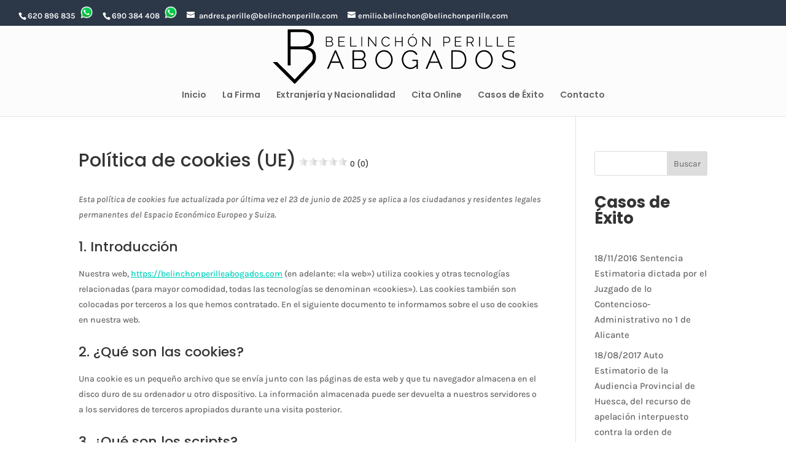

--- FILE ---
content_type: text/css
request_url: https://belinchonperilleabogados.com/wp-content/themes/Divi-child/style.css?ver=4.27.5
body_size: 816
content:
/*
Theme Name: Divi Child - Eweb
Theme URI: http://www.elegantthemes.com/gallery/divi/
Template: Divi
Author: Elegant Themes
Author URI: http://www.elegantthemes.com
Description: Smart. Flexible. Beautiful. Divi is the most powerful theme in our collection.
Tags: responsive-layout,one-column,two-columns,three-columns,four-columns,left-sidebar,right-sidebar,custom-background,custom-colors,featured-images,full-width-template,post-formats,rtl-language-support,theme-options,threaded-comments,translation-ready
Version: 3.0.14.1477321393
Updated: 2016-10-24 15:03:13
Modified by Eweb Diseño y Posicionamiento Web para abogados
*/


/*

	COLORES:
		00d2be	verde
		2c3747	azul
		f2f2f2	gris

*/


/*
						NAVEGACIÓN
*/

/*****Agregamos margen en el lado derecho de la información de la cabecera*****/
	.space{
		margin-right: 13px;
	}

/*****Cambiar el tamaño del submenú*****/
	.nav li ul {
  		width:270px !important;
	}

/*****Cambiar el tamaño del ítem del submenú*****/
	#top-menu li li a, #menu-principal li li a{
  		width:230px !important;
	}


/*
                        CUERPO
*/

/*****Alineación horizontal de los elementos en una fila*****/
	.horizontal-align { 
    	display: flex; 
    	flex-direction: column; 
    	justify-content: center;
	}

/*****Modificación del formulario básico de CF7*****/
	.et_pb_contact p input, .et_pb_contact p textarea {
		border-bottom: 3px solid #00d2be !important;
	}

/*****Eliminar el fallo que se produce en el botón de envÃ­o del formulario*****/
	.wpcf7-submit:hover {
		padding: 0.3em 1em !important;
	}


/*
						PIE DE PÁGINA
*/

/*****Resaltar enlaces interéss*****/
	.et_pb_widget a:hover {
		color: #00d2be !important;
	}

/*****Resaltar enlaces footer*****/
	#footer-info a:hover {
  		color: #fff!important;
	}

	.et-social-google-plus a:hover {
		color: #d51f1e !important;
	}

	.et-social-facebook a:hover {
		color: #3b5998 !important;
	}

	.et-social-twitter a:hover {
		color: #1da1f2 !important;
	}